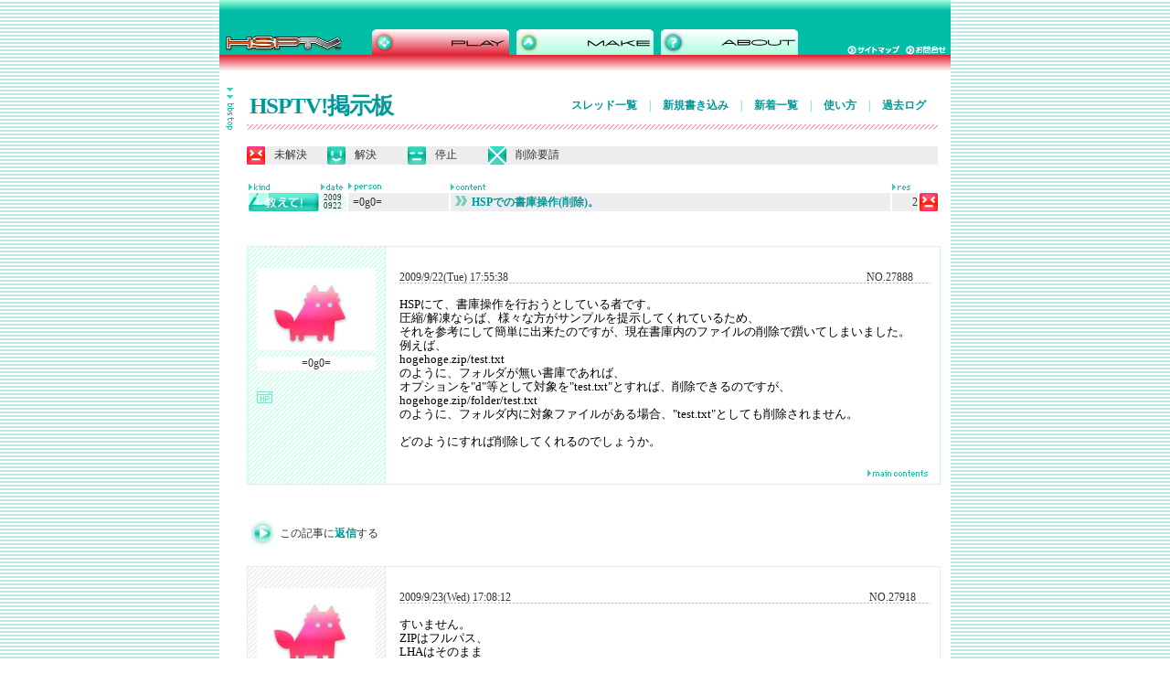

--- FILE ---
content_type: text/html; charset=EUC-JP
request_url: https://hsp.tv/play/pforum.php?mode=pastwch&num=27888
body_size: 15230
content:
<!DOCTYPE html PUBLIC "-//W3C//DTD HTML 4.01 Transitional//EN">
<html lang="ja">
	<head>
		<meta http-equiv="content-type" content="text/html;charset=euc-jp">
		<meta lang="ja" name="keywords" content="HSP,Hot Soup Processor,HSPTV,HSP3,HSP3.0,ONION software,onitama,ホットスープ,プロセッサ,インタプリタ,言語,ＨＳＰ">
		<meta name="generator" content="Adobe GoLive"><title>HSPでの書庫操作(削除)。 - HSPTV!掲示板</title>		<link href="../main.css" type="text/css" rel="stylesheet" media="all">
		<link href="bbs2.css" rel="stylesheet" type="text/css" media="all">
		<csscriptdict import>
			<script type="text/javascript" src="../GeneratedItems/CSScriptLib.js"></script>
		</csscriptdict>
		<csactiondict>
			<script type="text/javascript"><!--
var preloadFlag = false;
function preloadImages() {
	if (document.images) {
		preloadImagesCmp0013B71C68();
		preloadFlag = true;
	}
}
CSAct[/*CMP*/ 'BFB611683'] = new Array(CSOpenWindow,/*URL*/ 'bbs_menu.html','',169,520,true,false,false,false,false,false,false);

// --></script>
		</csactiondict>
		<csimport occur="68" user="../../web-data/Components/headerplay.html">
			<csactiondict>
				<script type="text/javascript"><!--
function preloadImagesCmp0013B71C68() {
	if (document.images) {
		pre_menu_make_over = newImage('../images/menu_make_over.gif');
		pre_menu_hsp_over = newImage('../images/menu_hsp_over.gif');
	}
}
// --></script>
			</csactiondict>
		</csimport>
		<csimport user="../../web-data/Components/footer.html" occur="98">
			<style type="text/css" media="screen"><!--
.copy   { color: #fff; font-size: 10px; margin: 0; padding: 0 }
.menu  { color: #fff; font-size: 11px; margin-bottom: 0; padding-right: 5px; padding-bottom: 5px; padding-left: 5px }
a.footer:link { color: #fff; font-size: 11px }
a.footer:visited  { color: #fff; font-size: 11px }
a.footer.hover   { color: #366 }
a.footer.active  { color: #fff; font-size: 11px }
 --></style>
		</csimport>
		<csactions>
			<csaction name="BFB611683" class="Open Window" type="onevent" val0="bbs_menu.html" val1="" val2="169" val3="520" val4="true" val5="false" val6="false" val7="false" val8="false" val9="false" val10="false" urlparams="1"></csaction>
		</csactions>
	</head>

	<body onload="preloadImages();" background="../images/back_2-1.gif" link="blue" leftmargin="0" marginheight="0" marginwidth="0" topmargin="0">
		<div align="center">
			<csobj csref="../../web-data/Components/headerplay.html" h="78" occur="68" t="Component" w="940">
				<div align="center">
					<table width="800" border="0" cellspacing="0" cellpadding="0" bgcolor="white" height="78">
						<tr height="60">
							<td bgcolor="white" width="800" height="60" background="../images/back_1.gif"><img src="../images/top_grade.gif" alt="" height="32" width="800">
								<table width="800" border="0" cellspacing="0" cellpadding="0">
									<tr>
										<td rowspan="2" background="../images/back_1.gif"><a href="../index2.html"><img src="../images/top_logo.gif" alt="HSPポータル" height="28" width="167" border="0"></a></td>
										<td rowspan="2" valign="bottom" background="../images/back_1.gif">
											<table width="466" border="0" cellspacing="0" cellpadding="0">
												<tr>
													<td width="150"><img id="menu_play" src="../images/menu_play_over.gif" alt="" name="menu_play" height="28" width="150" border="0"></td>
													<td align="center"><a onmouseover="changeImages('menu_make','../images/menu_make_over.gif');return true" onmouseout="changeImages('menu_make','../images/menu_make.gif');return true" href="../make/begin.html"><img id="menu_make" src="../images/menu_make.gif" alt="" name="menu_make" height="28" width="150" border="0"></a></td>
													<td width="150"><a onmouseover="changeImages('menu_hsp','../images/menu_hsp_over.gif');return true" onmouseout="changeImages('menu_hsp','../images/menu_hsp.gif');return true" href="../info/about.html"><img id="menu_hsp" src="../images/menu_hsp.gif" alt="" name="menu_hsp" height="28" width="150" border="0"></a></td>
												</tr>
											</table>
										</td>
										<td background="../images/back_1.gif"></td>
										<td colspan="2" background="../images/back_1.gif"><img src="../images/top_06.gif" alt="" height="18" width="108"></td>
									</tr>
									<tr>
										<td background="../images/back_1.gif"><img src="../images/top_06.gif" alt="" height="10" width="54"></td>
										<td background="../images/back_1.gif"><a href="../map.html"><img src="../images/btn_map.gif" alt="サイトマップ" height="10" width="64" border="0"></a></td>
										<td background="../images/back_1.gif"><a href="mailto:info@hsp.tv"><img src="../images/btn_mail.gif" alt="お問い合わせ" height="10" width="49" border="0"></a></td>
									</tr>
								</table>
							</td>
						</tr>
						<tr height="18">
							<td bgcolor="white" width="800" height="18" background="../images/back_play.gif"><img src="../images/spacer.gif" alt="" height="18" width="800" border="0"></td>
						</tr>
					</table>
				</div>
			</csobj>	<script Language="JavaScript">
	<!--
	function chkForm()
	{
		stText = "";
		
		if (document.regist.name.value == "") stText = "投稿者名\n";
		if (document.regist.title_cts.value == "") stText = stText + "タイトル\n";
		if (document.regist.contents.value == "") stText = stText + "投稿内容\n";
		if (document.regist.change_key.value == "") stText = stText + "削除パスワード\n";
		if (document.regist.kind.value == 0) stText = stText + "種類";
		if (stText == "") return(true);
		
		alert("以下の入力必須項目が未記入です。\n\n" + stText);
		return(false);
	}
	// -->
	</script>			<table width="800" border="0" cellspacing="0" cellpadding="0">
				<tr>
					<td align="left" valign="top" bgcolor="white" width="30"><br>
					<div id="menu">
							<a href="bbs.html"><img src="../images/bbs/btn_menu.gif" alt="" height="46" width="9" border="0"></a></div>
					</td>
					<td align="left" valign="top" bgcolor="white"><br>

							<table width="756">
							<tr>
							<td width="254">
							<h1><a href="/play/pforum.php">HSPTV!掲示板</a></h1>
							</td>
							<td align="right">
							<p class="submenu">

							<a href="/play/pforum.php">スレッド一覧</a> <span>|</span> 
							<a href="/play/pforum.php?mode=write">新規書き込み</a> <span>|</span> 
							<a href="/play/pforum.php?type=normal">新着一覧</a> <span>|</span> 
							<a href="/play/pforum.php?mode=about">使い方</a> <span>|</span> 
							<a href="/play/pforum.php?mode=past">過去ログ</a></p>

							</td>
							</tr>
							</table>
						<table width="590" border="0" cellspacing="0" cellpadding="0">
								<tr height="6">
									<td width="756" height="6" background="../images/line_play.gif"><img src="../images/spacer.gif" alt="" height="7" width="756" border="0"></td>
								</tr>
							</table>							<br>
							<table width="756" border="0" cellspacing="0" cellpadding="0" height="20">
							<tr height="20">
										<td bgcolor="#ededed" width="20" height="20"><img src="../images/bbs/icon_mikaiketsu.gif" alt="" height="20" width="20" border="0"><td bgcolor="#ededed" width="68" height="20"><span id="icon"><font>未解決</font></span></td>
										<td bgcolor="#ededed" width="20" height="20"><img src="../images/bbs/icon_kaiketsu.gif" alt="" height="20" width="20" border="0"><td bgcolor="#ededed" width="68" height="20"><span id="icon"><font>解決</span></td>
										<td bgcolor="#ededed" width="20" height="20"><img src="../images/bbs/icon_teisi.gif" alt="" height="20" width="20" border="0"><td bgcolor="#ededed" width="68" height="20"><span id="icon"><font>停止</span></td>
								<td bgcolor="#ededed" width="20" height="20"><img src="../images/bbs/icon_sakujo.gif" alt="" height="20" width="20" border="0"><td bgcolor="#ededed"><span id="icon"><font>削除要請</span></td>
							</tr>
						</table>
						<br>
						<table width="756" border="0" cellspacing="2" cellpadding="0">
							<tr height="0">
								<td bgcolor="white" width="77" height="0"><img src="../images/bbs/mark_kind.gif" alt="" height="7" width="77" border="0"></td>
								<td bgcolor="white" width="28" height="0"><img src="../images/bbs/mark_date.gif" alt="" height="7" width="28" border="0"></td>
								<td bgcolor="white" width="110" height="0"><img src="../images/bbs/mark_update1.gif" alt="" height="9" width="110" border="0"></td>
								<td bgcolor="white" width="481" height="0"><img src="../images/bbs/mark_content.gif" alt="" height="7" width="481" border="0"></td><td bgcolor="white" width="28" height="0"><img src="../images/bbs/mark_res.gif" height="7" width="28" border="0"></td><td bgcolor="white" width="20" height="0"></td></tr><tr height="20"><td width="77" height="20"><img src="../images/bbs/icon_kind5.gif" alt="" height="20" width="77" border="0"></td><td width="28" height="20" background="../images/bbs/back_naname.gif" class="date">2009<br>0922</td><td bgcolor="#ededed" width="110" height="20" class="text">=0g0=</td><td bgcolor="#ededed" height="20" class="text"><a onmouseover="changeImages('bbs_arrow0','../images/bbs/bbs_arrow2_over.gif');return true" onmouseout="changeImages('bbs_arrow0','../images/bbs/bbs_arrow2.gif');return true" href="/play/pforum.php?mode=all&num=27888"><img id="bbs_arrow0" src="../images/bbs/bbs_arrow2.gif" alt="" name="bbs_arrow0" height="11" width="13" border="0" style="margin-right:5px; margin-top:1px;">HSPでの書庫操作(削除)。</a></td><td bgcolor="#ededed" align="right" width="28" height="20" class="text">2</td><td width="20" height="20"><img src="../images/bbs/icon_mikaiketsu.gif" alt="未解決" height="20" width="20" border="0"></td></tr></table><br><br><a name="27888"></a><table width="756" border="0" cellspacing="1" cellpadding="0" background="../images/bbs/back_green.gif"><tr><td valign="top" bgcolor="white" width="150" background="../images/bbs/back_naname.gif"><div id="info"><img src="../images/bbs/mascot4.jpg" height="90" width="130" border="0"><table width="130" border="0" cellspacing="0" cellpadding="0"><tr><td align="center" valign="middle" bgcolor="white" width="130"><p>=0g0=</p></td></tr></table><img src="../images/bbs/icon_hp_no.gif" alt="リンク" height="13" width="17" border="0"></div>
<div align="right"></div>
</td>
<td valign="top" bgcolor="white">
<p class="numberres">
2009/9/22(Tue) 17:55:38<span>|</span>NO.27888</p>
<div class="main">
HSPにて、書庫操作を行おうとしている者です。<br>
圧縮/解凍ならば、様々な方がサンプルを提示してくれているため、<br>
それを参考にして簡単に出来たのですが、現在書庫内のファイルの削除で躓いてしまいました。<br>
例えば、<br>
hogehoge.zip/test.txt<br>
のように、フォルダが無い書庫であれば、<br>
オプションを&quot;d&quot;等として対象を&quot;test.txt&quot;とすれば、削除できるのですが、<br>
hogehoge.zip/folder/test.txt<br>
のように、フォルダ内に対象ファイルがある場合、&quot;test.txt&quot;としても削除されません。<br>
<br>
どのようにすれば削除してくれるのでしょうか。<br>

</div>
<table width="606">
<tr><td align="right" class="mark"><a href="/play/pforum.php?mode=all&num=27888"><img src="../images/bbs/mark_main.gif"></a><br></td></tr></table></td></tr></table>
<!--220.50.72.66--><br><br>
<table width="758" border="0" cellspacing="0" cellpadding="0">
<tr><td><table><tr>
<td><a href="#res"><img src="../images/btn_next.gif" alt="" height="29" width="29" border="0"></a></td>
<td><p>この記事に<a href="#res">返信</a>する</p></td>
</tr></table></td></tr></table>
 <br><a name="27918"></a><table width="756" border="0" cellspacing="1" cellpadding="0" background="../images/bbs/back_gray.gif"><tr><td valign="top" bgcolor="white" width="150" background="../images/bbs/back_naname_g.gif"><div id="info"><img src="../images/bbs/mascot4.jpg" height="90" width="130" border="0"><table width="130" border="0" cellspacing="0" cellpadding="0"><tr><td align="center" valign="middle" bgcolor="white" width="130"><p>=0g0=</p></td></tr></table><img src="../images/bbs/icon_hp_g_no.gif" alt="リンク" height="13" width="17" border="0"></div>
<div align="right"></div>
</td>
<td valign="top" bgcolor="white">
<p class="numberres">
2009/9/23(Wed) 17:08:12<span>|</span>NO.27918</p>
<div class="main">
すいません。<br>
ZIPはフルパス、<br>
LHAはそのまま<br>
で解決できたのですが、RARが分かりません。<br>
どうもunrar32.dllにはファイルを削除するコマンドがないようで、<br>
unrar.dllを使用する事になりそうなのですが、あまり理解する事が出来ません。<br>
何方かお願いします。<br>

</div>
<table width="606">
<tr><td align="right" class="mark"><a href="/play/pforum.php?mode=all&num=27888"><img src="../images/bbs/mark_main_g.gif"></a><br></td></tr></table></td></tr></table>
<!--220.50.72.66--><br><br>
<a name="27953"></a><table width="756" border="0" cellspacing="1" cellpadding="0" background="../images/bbs/back_gray.gif"><tr><td valign="top" bgcolor="white" width="150" background="../images/bbs/back_naname_g.gif"><div id="info"><img src="../images/bbs/mascot1.jpg" height="90" width="130" border="0"><table width="130" border="0" cellspacing="0" cellpadding="0"><tr><td align="center" valign="middle" bgcolor="white" width="130"><p>KA</p></td></tr></table><img src="../images/bbs/icon_hp_g_no.gif" alt="リンク" height="13" width="17" border="0"></div>
<div align="right"></div>
</td>
<td valign="top" bgcolor="white">
<p class="numberres">
2009/9/24(Thu) 18:47:56<span>|</span>NO.27953</p>
<div class="main">
削除されてないの？<br>
<br>
　ちなみに、最近の本家ＲＡＲで作られた物は unrar32.dll では、操作出来ない<br>
　事が有ります。<br>

</div>
<table width="606">
<tr><td align="right" class="mark"><a href="/play/pforum.php?mode=all&num=27888"><img src="../images/bbs/mark_main_g.gif"></a><br></td></tr></table></td></tr></table>
<!--219.16.69.252--><br><br>
					</td>
				</tr>
			</table>
			<div align="center">
				<table width="800" border="0" cellspacing="0" cellpadding="0">
				<tr>
					<td><img src="../images/top_grade.gif" width="800" height="32" alt=""></td>
				</tr>
				<tr>
					<td align="center" background="../images/back_1.gif">
						<form class="serch" action="https://www.google.com/search">
                         <input type="hidden" name="hl" value="ja" />
                         <input type="hidden" name="ie" value="EUC-JP">
                         <input type="hidden" name="oe" value="EUC-JP">
                         <input type="hidden" name="as_sitesearch" value="hsp.tv" />
                         <input type="image" name="btnG" value="検索" src="../images/btn_serch.gif" /><nobr>
  <input class="text" type="text" name="q" value="" size="31" /></nobr>
                        </form>						
						
						<p class="menu">
						<a href="../index2.html" class="footer">トップ</a>
						|
						<a href="../idman/download.html" class="footer">HSP3ダウンロード</a>
						|
						<a href="recommend.html" class="footer">HSPTVで遊ぶ</a>
						|
						<a href="../make/begin.html" class="footer">HSPで作る</a> | <a href="../info/about.html" class="footer">サイト情報</a> | <a href="../info/privacy.html" class="footer">プライバシーポリシー</a> | <a href="mailto:info@hsp.tv" class="footer">お問合せ</a></p>
						<p class="copy">ONION software Copyright 1997-2025(c) All rights reserved.<br>
							<br>
						</p>
					</td>
				</tr>
			</table>
			</div></div>
	</body>

</html>
